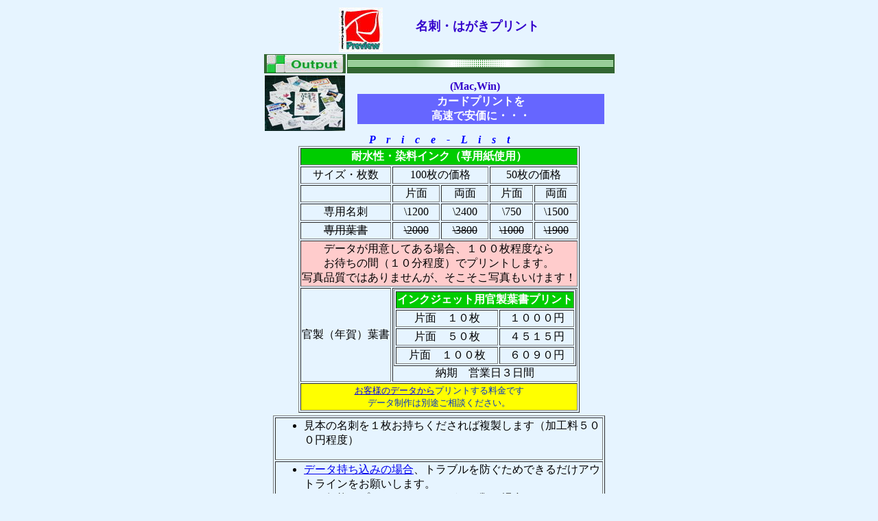

--- FILE ---
content_type: text/html
request_url: http://pv-server.co.jp/preview/output03.html
body_size: 7015
content:
<!DOCTYPE HTML PUBLIC "-//W3C//DTD HTML 4.01 Transitional//EN">
<HTML>
<HEAD>
<META http-equiv="content-type" content="text/html; charset=Shift_JIS">
<META name="generator" content="IBM WebSphere Studio Homepage Builder Version 10.0.1.0 for Windows">
<META name="GENERATOR" content="IBM WebSphere Homepage Builder V6.0.1 for Windows">
<META http-equiv="Content-Type" content="text/html; charset=Shift_JIS">
<META http-equiv="Content-Style-Type" content="text/css">
<TITLE>preview's　名刺はがきプリント</TITLE>
</HEAD>
<BODY bgcolor="#e6f4ff">
<DIV align="center"></DIV>
<CENTER></CENTER>
<CENTER>
<TABLE>
  <TBODY>
    <TR>
      <TD colspan="7" align="center"><IMG src="image237.jpg" border="0" width="64" height="65" align="middle"><FONT color="#3300cc"><B>　　　</B></FONT><FONT color="#3300cc" size="+1"><B>名刺・はがきプリント</B></FONT></TD>
    </TR>
    <TR>
      <TD align="center" colspan="2" bgcolor="#336633"><IMG src="image91.jpg" border="0" width="111" height="26" align="middle"></TD>
      <TD align="left" colspan="5" bgcolor="#336633"><IMG src="b010lin.gif" width="387" height="11" border="0"></TD>
    </TR>
    <TR>
      <TD colspan="2" align="center"><IMG src="image219.jpg" border="0" width="117" height="81"></TD>
      <TD colspan="5" align="center"><FONT color="#3300cc"><B>(Mac,Win)</B></FONT>　<BR>
      <TABLE>
        <TBODY>
          <TR>
            <TD bgcolor="#6666ff" align="center" width="358"><FONT color="#ffffff"><B>カードプリントを<BR>
            高速で安価に・・・<BR>
            </B></FONT></TD>
          </TR>
        </TBODY>
      </TABLE>
      </TD>
    </TR>
    <TR>
      <TD colspan="7" align="center">
      <TABLE border="1">
        <CAPTION><B><I><FONT color="#0000ff">P　r　i　c　e　-　L　i　s　t</FONT></I></B></CAPTION>
        <TBODY>
          <TR>
            <TD colspan="6" align="center" bgcolor="#00cc00"><B><FONT color="#ffffff">耐水性・染料インク（専用紙使用）</FONT></B></TD>
          </TR>
          <TR>
            <TD colspan="2" align="center">サイズ・枚数</TD>
            <TD align="center" colspan="2">100枚の価格</TD>
            <TD align="center" colspan="2">50枚の価格</TD>
          </TR>
          <TR>
            <TD colspan="2" align="center"></TD>
            <TD align="center">片面</TD>
            <TD align="center">両面</TD>
            <TD align="center">片面</TD>
            <TD align="center">両面</TD>
          </TR>
          <TR>
            <TD colspan="2" align="center">専用名刺</TD>
            <TD align="center">\1200</TD>
            <TD align="center">\2400</TD>
            <TD align="center">\750</TD>
            <TD align="center">\1500</TD>
          </TR>
          <TR>
            <TD colspan="2" align="center"><S>専用葉書</S></TD>
            <TD align="center"><S>\2000</S></TD>
            <TD align="center"><S>\3800</S></TD>
            <TD align="center"><S>\1000</S></TD>
            <TD align="center"><S>\1900</S></TD>
          </TR>
          <TR>
            <TD colspan="6" bgcolor="#ffcccc" align="center">データが用意してある場合、１００枚程度なら<BR>            お待ちの間（１０分程度）でプリントします。<BR>            写真品質ではありませんが、そこそこ写真もいけます！</TD>
          </TR>
          <TR>
            <TD colspan="2" align="center">官製（年賀）葉書</TD>
            <TD align="center" colspan="4">
            <TABLE border="1">
              <TBODY>
                <TR>
                  <TD align="center" bgcolor="#00cc00" colspan="2"><B><FONT color="#ffffff">インクジェット用官製葉書プリント</FONT></B></TD>
                </TR>
                <TR>
                  <TD align="center">片面　１０枚</TD>
                  <TD align="center">１０００円</TD>
                </TR>
                <TR>
                  <TD align="center">片面　５０枚</TD>
                  <TD align="center">４５１５円</TD>
                </TR>
                <TR>
                  <TD align="center">片面　１００枚</TD>
                  <TD align="center">６０９０円</TD>
                </TR>
              </TBODY>
            </TABLE>
            納期　営業日３日間</TD>
          </TR>
          <TR>
            <TD colspan="6" align="center" bgcolor="#ffff00"><FONT color="#0033cc" size="-1"><A href="datamedia.html" target="_blank">お客様のデータから</A>プリントする料金です<BR>
            データ制作は別途ご相談ください。</FONT></TD>
          </TR>
        </TBODY>
      </TABLE>
      </TD>
    </TR>
    <TR>
      <TD colspan="7" align="center">
      <TABLE border="1" width="484">
        <TBODY>
          <TR>
            <TD colspan="7" width="474">
            <UL>
              <LI>見本の名刺を１枚お持ちくだされば複製します（加工料５００円程度）
            </UL>
            </TD>
          </TR>
          <TR>
            <TD colspan="7" width="474">
            <UL>
              <LI><A href="datamedia.html" target="_blank">データ持ち込みの場合</A>、トラブルを防ぐためできるだけアウトラインをお願いします。
              <LI>この価格はプリントするものが１種類の場合です。
              <LI>カラー／モノクロの価格差はありません。
              <LI>必要な枚数が５０枚以下でも５０枚の価格となります。
            </UL>
            </TD>
          </TR>
        </TBODY>
      </TABLE>
      </TD>
    </TR>
    <TR>
      <TD colspan="7" align="center" bgcolor="#ffffff"><IMG src="image250.jpg" border="0" width="350" height="187"></TD>
    </TR>
    <TR>
      <TD colspan="7" align="center" bgcolor="#ffffff">メンバーズカードや会員証としてもご利用ください。</TD>
    </TR>
    <TR>
      <TD colspan="7">
      <HR>
      </TD>
    </TR>
    <TR>
      <TD colspan="7" align="center" bgcolor="#ff6633"><B><FONT color="#ffffff">これより下側のプリントは半日程度お預かりいたします</FONT></B></TD>
    </TR>
    <TR>
      <TD colspan="7" align="center" bgcolor="#ffff00"><B><FONT color="#0033cc"><FONT size="-1"><A href="datamedia.html" target="_blank">お客様のデータから</A>プリントする料金です<BR>
      データ制作は別途ご相談ください。</FONT></FONT></B></TD>
    </TR>
    <TR>
      <TD colspan="7" align="center">
      <TABLE border="1">
        <TBODY>
          <TR>
            <TD bgcolor="#00cc00" align="center" width="499"><B><FONT color="#ffffff">写真品質A6サイズプリント</FONT></B></TD>
          </TR>
          <TR>
            <TD align="center" width="499">耐光性顔料インクでプリント　A6（葉書サイズ）片面　２５０円／１枚</TD>
          </TR>
          <TR>
            <TD align="center" bgcolor="#00cc00"></TD>
          </TR>
          <TR>
            <TD align="center"></TD>
          </TR>
        </TBODY>
      </TABLE>
      </TD>
    </TR>
    <TR>
      <TD colspan="7">
      <HR>
      </TD>
    </TR>
    <TR>
      <TD bgcolor="#ffffff" colspan="7" align="center">　<A href="indextop.html"><IMG src="image238.jpg" border="0" width="139" height="41" align="middle"></A></TD>
    </TR>
  </TBODY>
</TABLE>
</CENTER>
<P align="center"><FONT color="#C4CBBD">　</FONT></P>
<CENTER></CENTER>
</BODY>
</HTML>